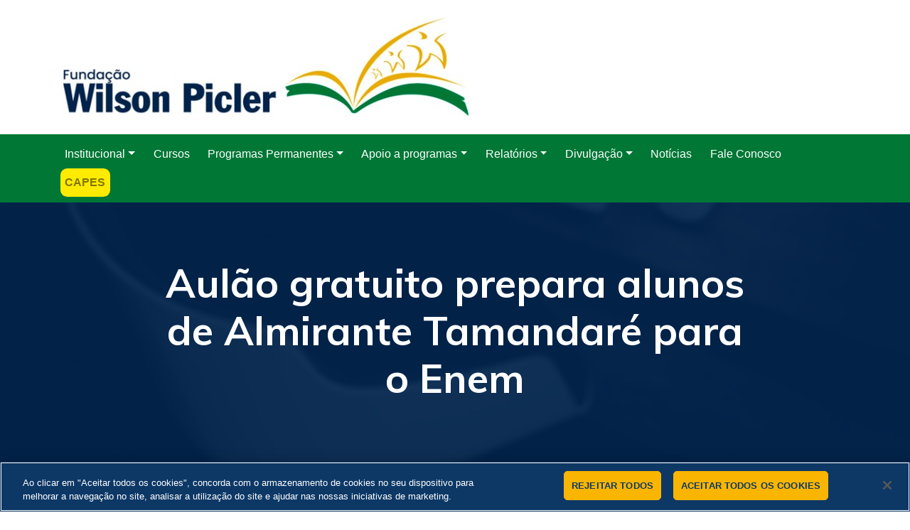

--- FILE ---
content_type: text/html; charset=UTF-8
request_url: https://www.fundacaowilsonpicler.org.br/aulao-gratuito-prepara-alunos-de-almirante-tamandare-para-o-enem/
body_size: 8947
content:
<!DOCTYPE html>
<html>
    <head>
        <title>Aulão gratuito prepara alunos de Almirante Tamandaré para o Enem &#8211; Fundação Wilson Picler</title>
<meta name='robots' content='max-image-preview:large' />
<link rel='dns-prefetch' href='//stackpath.bootstrapcdn.com' />
<link rel='dns-prefetch' href='//s.w.org' />
<link rel="alternate" type="application/rss+xml" title="Feed de comentários para Fundação Wilson Picler &raquo; Aulão gratuito prepara alunos de Almirante Tamandaré para o Enem" href="https://www.fundacaowilsonpicler.org.br/aulao-gratuito-prepara-alunos-de-almirante-tamandare-para-o-enem/feed/" />
<script type="text/javascript">
window._wpemojiSettings = {"baseUrl":"https:\/\/s.w.org\/images\/core\/emoji\/13.1.0\/72x72\/","ext":".png","svgUrl":"https:\/\/s.w.org\/images\/core\/emoji\/13.1.0\/svg\/","svgExt":".svg","source":{"concatemoji":"https:\/\/www.fundacaowilsonpicler.org.br\/wp-includes\/js\/wp-emoji-release.min.js?ver=5.9.1"}};
/*! This file is auto-generated */
!function(e,a,t){var n,r,o,i=a.createElement("canvas"),p=i.getContext&&i.getContext("2d");function s(e,t){var a=String.fromCharCode;p.clearRect(0,0,i.width,i.height),p.fillText(a.apply(this,e),0,0);e=i.toDataURL();return p.clearRect(0,0,i.width,i.height),p.fillText(a.apply(this,t),0,0),e===i.toDataURL()}function c(e){var t=a.createElement("script");t.src=e,t.defer=t.type="text/javascript",a.getElementsByTagName("head")[0].appendChild(t)}for(o=Array("flag","emoji"),t.supports={everything:!0,everythingExceptFlag:!0},r=0;r<o.length;r++)t.supports[o[r]]=function(e){if(!p||!p.fillText)return!1;switch(p.textBaseline="top",p.font="600 32px Arial",e){case"flag":return s([127987,65039,8205,9895,65039],[127987,65039,8203,9895,65039])?!1:!s([55356,56826,55356,56819],[55356,56826,8203,55356,56819])&&!s([55356,57332,56128,56423,56128,56418,56128,56421,56128,56430,56128,56423,56128,56447],[55356,57332,8203,56128,56423,8203,56128,56418,8203,56128,56421,8203,56128,56430,8203,56128,56423,8203,56128,56447]);case"emoji":return!s([10084,65039,8205,55357,56613],[10084,65039,8203,55357,56613])}return!1}(o[r]),t.supports.everything=t.supports.everything&&t.supports[o[r]],"flag"!==o[r]&&(t.supports.everythingExceptFlag=t.supports.everythingExceptFlag&&t.supports[o[r]]);t.supports.everythingExceptFlag=t.supports.everythingExceptFlag&&!t.supports.flag,t.DOMReady=!1,t.readyCallback=function(){t.DOMReady=!0},t.supports.everything||(n=function(){t.readyCallback()},a.addEventListener?(a.addEventListener("DOMContentLoaded",n,!1),e.addEventListener("load",n,!1)):(e.attachEvent("onload",n),a.attachEvent("onreadystatechange",function(){"complete"===a.readyState&&t.readyCallback()})),(n=t.source||{}).concatemoji?c(n.concatemoji):n.wpemoji&&n.twemoji&&(c(n.twemoji),c(n.wpemoji)))}(window,document,window._wpemojiSettings);
</script>
<style type="text/css">
img.wp-smiley,
img.emoji {
	display: inline !important;
	border: none !important;
	box-shadow: none !important;
	height: 1em !important;
	width: 1em !important;
	margin: 0 0.07em !important;
	vertical-align: -0.1em !important;
	background: none !important;
	padding: 0 !important;
}
</style>
	<link rel='stylesheet' id='wp-block-library-css'  href='https://www.fundacaowilsonpicler.org.br/wp-includes/css/dist/block-library/style.min.css?ver=5.9.1' type='text/css' media='all' />
<style id='global-styles-inline-css' type='text/css'>
body{--wp--preset--color--black: #000000;--wp--preset--color--cyan-bluish-gray: #abb8c3;--wp--preset--color--white: #ffffff;--wp--preset--color--pale-pink: #f78da7;--wp--preset--color--vivid-red: #cf2e2e;--wp--preset--color--luminous-vivid-orange: #ff6900;--wp--preset--color--luminous-vivid-amber: #fcb900;--wp--preset--color--light-green-cyan: #7bdcb5;--wp--preset--color--vivid-green-cyan: #00d084;--wp--preset--color--pale-cyan-blue: #8ed1fc;--wp--preset--color--vivid-cyan-blue: #0693e3;--wp--preset--color--vivid-purple: #9b51e0;--wp--preset--gradient--vivid-cyan-blue-to-vivid-purple: linear-gradient(135deg,rgba(6,147,227,1) 0%,rgb(155,81,224) 100%);--wp--preset--gradient--light-green-cyan-to-vivid-green-cyan: linear-gradient(135deg,rgb(122,220,180) 0%,rgb(0,208,130) 100%);--wp--preset--gradient--luminous-vivid-amber-to-luminous-vivid-orange: linear-gradient(135deg,rgba(252,185,0,1) 0%,rgba(255,105,0,1) 100%);--wp--preset--gradient--luminous-vivid-orange-to-vivid-red: linear-gradient(135deg,rgba(255,105,0,1) 0%,rgb(207,46,46) 100%);--wp--preset--gradient--very-light-gray-to-cyan-bluish-gray: linear-gradient(135deg,rgb(238,238,238) 0%,rgb(169,184,195) 100%);--wp--preset--gradient--cool-to-warm-spectrum: linear-gradient(135deg,rgb(74,234,220) 0%,rgb(151,120,209) 20%,rgb(207,42,186) 40%,rgb(238,44,130) 60%,rgb(251,105,98) 80%,rgb(254,248,76) 100%);--wp--preset--gradient--blush-light-purple: linear-gradient(135deg,rgb(255,206,236) 0%,rgb(152,150,240) 100%);--wp--preset--gradient--blush-bordeaux: linear-gradient(135deg,rgb(254,205,165) 0%,rgb(254,45,45) 50%,rgb(107,0,62) 100%);--wp--preset--gradient--luminous-dusk: linear-gradient(135deg,rgb(255,203,112) 0%,rgb(199,81,192) 50%,rgb(65,88,208) 100%);--wp--preset--gradient--pale-ocean: linear-gradient(135deg,rgb(255,245,203) 0%,rgb(182,227,212) 50%,rgb(51,167,181) 100%);--wp--preset--gradient--electric-grass: linear-gradient(135deg,rgb(202,248,128) 0%,rgb(113,206,126) 100%);--wp--preset--gradient--midnight: linear-gradient(135deg,rgb(2,3,129) 0%,rgb(40,116,252) 100%);--wp--preset--duotone--dark-grayscale: url('#wp-duotone-dark-grayscale');--wp--preset--duotone--grayscale: url('#wp-duotone-grayscale');--wp--preset--duotone--purple-yellow: url('#wp-duotone-purple-yellow');--wp--preset--duotone--blue-red: url('#wp-duotone-blue-red');--wp--preset--duotone--midnight: url('#wp-duotone-midnight');--wp--preset--duotone--magenta-yellow: url('#wp-duotone-magenta-yellow');--wp--preset--duotone--purple-green: url('#wp-duotone-purple-green');--wp--preset--duotone--blue-orange: url('#wp-duotone-blue-orange');--wp--preset--font-size--small: 13px;--wp--preset--font-size--medium: 20px;--wp--preset--font-size--large: 36px;--wp--preset--font-size--x-large: 42px;}.has-black-color{color: var(--wp--preset--color--black) !important;}.has-cyan-bluish-gray-color{color: var(--wp--preset--color--cyan-bluish-gray) !important;}.has-white-color{color: var(--wp--preset--color--white) !important;}.has-pale-pink-color{color: var(--wp--preset--color--pale-pink) !important;}.has-vivid-red-color{color: var(--wp--preset--color--vivid-red) !important;}.has-luminous-vivid-orange-color{color: var(--wp--preset--color--luminous-vivid-orange) !important;}.has-luminous-vivid-amber-color{color: var(--wp--preset--color--luminous-vivid-amber) !important;}.has-light-green-cyan-color{color: var(--wp--preset--color--light-green-cyan) !important;}.has-vivid-green-cyan-color{color: var(--wp--preset--color--vivid-green-cyan) !important;}.has-pale-cyan-blue-color{color: var(--wp--preset--color--pale-cyan-blue) !important;}.has-vivid-cyan-blue-color{color: var(--wp--preset--color--vivid-cyan-blue) !important;}.has-vivid-purple-color{color: var(--wp--preset--color--vivid-purple) !important;}.has-black-background-color{background-color: var(--wp--preset--color--black) !important;}.has-cyan-bluish-gray-background-color{background-color: var(--wp--preset--color--cyan-bluish-gray) !important;}.has-white-background-color{background-color: var(--wp--preset--color--white) !important;}.has-pale-pink-background-color{background-color: var(--wp--preset--color--pale-pink) !important;}.has-vivid-red-background-color{background-color: var(--wp--preset--color--vivid-red) !important;}.has-luminous-vivid-orange-background-color{background-color: var(--wp--preset--color--luminous-vivid-orange) !important;}.has-luminous-vivid-amber-background-color{background-color: var(--wp--preset--color--luminous-vivid-amber) !important;}.has-light-green-cyan-background-color{background-color: var(--wp--preset--color--light-green-cyan) !important;}.has-vivid-green-cyan-background-color{background-color: var(--wp--preset--color--vivid-green-cyan) !important;}.has-pale-cyan-blue-background-color{background-color: var(--wp--preset--color--pale-cyan-blue) !important;}.has-vivid-cyan-blue-background-color{background-color: var(--wp--preset--color--vivid-cyan-blue) !important;}.has-vivid-purple-background-color{background-color: var(--wp--preset--color--vivid-purple) !important;}.has-black-border-color{border-color: var(--wp--preset--color--black) !important;}.has-cyan-bluish-gray-border-color{border-color: var(--wp--preset--color--cyan-bluish-gray) !important;}.has-white-border-color{border-color: var(--wp--preset--color--white) !important;}.has-pale-pink-border-color{border-color: var(--wp--preset--color--pale-pink) !important;}.has-vivid-red-border-color{border-color: var(--wp--preset--color--vivid-red) !important;}.has-luminous-vivid-orange-border-color{border-color: var(--wp--preset--color--luminous-vivid-orange) !important;}.has-luminous-vivid-amber-border-color{border-color: var(--wp--preset--color--luminous-vivid-amber) !important;}.has-light-green-cyan-border-color{border-color: var(--wp--preset--color--light-green-cyan) !important;}.has-vivid-green-cyan-border-color{border-color: var(--wp--preset--color--vivid-green-cyan) !important;}.has-pale-cyan-blue-border-color{border-color: var(--wp--preset--color--pale-cyan-blue) !important;}.has-vivid-cyan-blue-border-color{border-color: var(--wp--preset--color--vivid-cyan-blue) !important;}.has-vivid-purple-border-color{border-color: var(--wp--preset--color--vivid-purple) !important;}.has-vivid-cyan-blue-to-vivid-purple-gradient-background{background: var(--wp--preset--gradient--vivid-cyan-blue-to-vivid-purple) !important;}.has-light-green-cyan-to-vivid-green-cyan-gradient-background{background: var(--wp--preset--gradient--light-green-cyan-to-vivid-green-cyan) !important;}.has-luminous-vivid-amber-to-luminous-vivid-orange-gradient-background{background: var(--wp--preset--gradient--luminous-vivid-amber-to-luminous-vivid-orange) !important;}.has-luminous-vivid-orange-to-vivid-red-gradient-background{background: var(--wp--preset--gradient--luminous-vivid-orange-to-vivid-red) !important;}.has-very-light-gray-to-cyan-bluish-gray-gradient-background{background: var(--wp--preset--gradient--very-light-gray-to-cyan-bluish-gray) !important;}.has-cool-to-warm-spectrum-gradient-background{background: var(--wp--preset--gradient--cool-to-warm-spectrum) !important;}.has-blush-light-purple-gradient-background{background: var(--wp--preset--gradient--blush-light-purple) !important;}.has-blush-bordeaux-gradient-background{background: var(--wp--preset--gradient--blush-bordeaux) !important;}.has-luminous-dusk-gradient-background{background: var(--wp--preset--gradient--luminous-dusk) !important;}.has-pale-ocean-gradient-background{background: var(--wp--preset--gradient--pale-ocean) !important;}.has-electric-grass-gradient-background{background: var(--wp--preset--gradient--electric-grass) !important;}.has-midnight-gradient-background{background: var(--wp--preset--gradient--midnight) !important;}.has-small-font-size{font-size: var(--wp--preset--font-size--small) !important;}.has-medium-font-size{font-size: var(--wp--preset--font-size--medium) !important;}.has-large-font-size{font-size: var(--wp--preset--font-size--large) !important;}.has-x-large-font-size{font-size: var(--wp--preset--font-size--x-large) !important;}
</style>
<link rel='stylesheet' id='fundacao_main_styles-css'  href='https://www.fundacaowilsonpicler.org.br/wp-content/themes/fundacaowp-theme/css/style.css?ver=5.9.1' type='text/css' media='all' />
<link rel='stylesheet' id='fundacao_popup_styles-css'  href='https://www.fundacaowilsonpicler.org.br/wp-content/themes/fundacaowp-theme/css/magnific-popup.css?ver=5.9.1' type='text/css' media='all' />
<link rel='stylesheet' id='fundacao_min_styles-css'  href='https://www.fundacaowilsonpicler.org.br/wp-content/themes/fundacaowp-theme/plugins/bootstrap/css/bootstrap.min.css?ver=5.9.1' type='text/css' media='all' />
<link rel='stylesheet' id='fundacao_animate_styles-css'  href='https://www.fundacaowilsonpicler.org.br/wp-content/themes/fundacaowp-theme/plugins/animate-css/animate.css?ver=5.9.1' type='text/css' media='all' />
<link rel='stylesheet' id='fundacao_font_styles-css'  href='https://www.fundacaowilsonpicler.org.br/wp-content/themes/fundacaowp-theme/plugins/fontawesome/css/all.css?ver=5.9.1' type='text/css' media='all' />
<link rel='stylesheet' id='font-awesome-css'  href='//stackpath.bootstrapcdn.com/font-awesome/4.7.0/css/font-awesome.min.css?ver=5.9.1' type='text/css' media='all' />
<link rel='stylesheet' id='fundacao_icon_styles-css'  href='https://www.fundacaowilsonpicler.org.br/wp-content/themes/fundacaowp-theme/plugins/fonts/Pe-icon-7-stroke.css?ver=5.9.1' type='text/css' media='all' />
<link rel='stylesheet' id='fundacao_iconwp_styles-css'  href='https://www.fundacaowilsonpicler.org.br/wp-content/themes/fundacaowp-theme/plugins/themify/css/themify-icons.css?ver=5.9.1' type='text/css' media='all' />
<link rel='stylesheet' id='fundacao_slide_styles-css'  href='https://www.fundacaowilsonpicler.org.br/wp-content/themes/fundacaowp-theme/plugins/slick-carousel/slick/slick.css?ver=5.9.1' type='text/css' media='all' />
<link rel='stylesheet' id='fundacao_slidetheme_styles-css'  href='https://www.fundacaowilsonpicler.org.br/wp-content/themes/fundacaowp-theme/plugins/slick-carousel/slick/slick-theme.css?ver=5.9.1' type='text/css' media='all' />
<link rel='stylesheet' id='fundacao_images_styles-css'  href='https://www.fundacaowilsonpicler.org.br/wp-content/themes/fundacaowp-theme/plugins/slick-carousel/slick/slick-theme.css?ver=5.9.1' type='text/css' media='all' />
<script type='text/javascript' src='https://www.fundacaowilsonpicler.org.br/wp-content/themes/fundacaowp-theme/plugins/jquery/jquery.min.js?ver=5.9.1' id='fundacao_script-js'></script>
<script type='text/javascript' src='https://www.fundacaowilsonpicler.org.br/wp-content/themes/fundacaowp-theme/plugins/bootstrap/js/bootstrap.min.js?ver=5.9.1' id='fundacao_script_min-js'></script>
<script type='text/javascript' src='https://www.fundacaowilsonpicler.org.br/wp-content/themes/fundacaowp-theme/js/theme.js?ver=5.9.1' id='fundacao_script_theme-js'></script>
<script type='text/javascript' src='https://www.fundacaowilsonpicler.org.br/wp-content/themes/fundacaowp-theme/js/owl.carousel.min.js?ver=5.9.1' id='fundacao_script_theme3-js'></script>
<script type='text/javascript' src='https://www.fundacaowilsonpicler.org.br/wp-content/themes/fundacaowp-theme/js/jquery.magnific-popup.min.js?ver=5.9.1' id='fundacao_script_theme4-js'></script>
<script type='text/javascript' src='https://www.fundacaowilsonpicler.org.br/wp-includes/js/jquery/jquery.min.js?ver=3.6.0' id='jquery-core-js'></script>
<script type='text/javascript' src='https://www.fundacaowilsonpicler.org.br/wp-includes/js/jquery/jquery-migrate.min.js?ver=3.3.2' id='jquery-migrate-js'></script>
<script type='text/javascript' id='utils-js-extra'>
/* <![CDATA[ */
var userSettings = {"url":"\/","uid":"0","time":"1768922521","secure":"1"};
/* ]]> */
</script>
<script type="module" src="https://www.fundacaowilsonpicler.org.br/wp-includes/js/utils.min.js?ver=5.9.1"></script><script type="module" src="https://www.fundacaowilsonpicler.org.br/wp-content/themes/fundacaowp-theme/js/form-functions.js?ver=5.9.1"></script><link rel="https://api.w.org/" href="https://www.fundacaowilsonpicler.org.br/wp-json/" /><link rel="alternate" type="application/json" href="https://www.fundacaowilsonpicler.org.br/wp-json/wp/v2/posts/571" /><link rel="EditURI" type="application/rsd+xml" title="RSD" href="https://www.fundacaowilsonpicler.org.br/xmlrpc.php?rsd" />
<link rel="wlwmanifest" type="application/wlwmanifest+xml" href="https://www.fundacaowilsonpicler.org.br/wp-includes/wlwmanifest.xml" /> 
<meta name="generator" content="WordPress 5.9.1" />
<link rel="canonical" href="https://www.fundacaowilsonpicler.org.br/aulao-gratuito-prepara-alunos-de-almirante-tamandare-para-o-enem/" />
<link rel='shortlink' href='https://www.fundacaowilsonpicler.org.br/?p=571' />
<link rel="alternate" type="application/json+oembed" href="https://www.fundacaowilsonpicler.org.br/wp-json/oembed/1.0/embed?url=https%3A%2F%2Fwww.fundacaowilsonpicler.org.br%2Faulao-gratuito-prepara-alunos-de-almirante-tamandare-para-o-enem%2F" />
<link rel="alternate" type="text/xml+oembed" href="https://www.fundacaowilsonpicler.org.br/wp-json/oembed/1.0/embed?url=https%3A%2F%2Fwww.fundacaowilsonpicler.org.br%2Faulao-gratuito-prepara-alunos-de-almirante-tamandare-para-o-enem%2F&#038;format=xml" />
<link rel="icon" href="https://www.fundacaowilsonpicler.org.br/wp-content/uploads/2022/03/cropped-favicon-32x32.png" sizes="32x32" />
<link rel="icon" href="https://www.fundacaowilsonpicler.org.br/wp-content/uploads/2022/03/cropped-favicon-192x192.png" sizes="192x192" />
<link rel="apple-touch-icon" href="https://www.fundacaowilsonpicler.org.br/wp-content/uploads/2022/03/cropped-favicon-180x180.png" />
<meta name="msapplication-TileImage" content="https://www.fundacaowilsonpicler.org.br/wp-content/uploads/2022/03/cropped-favicon-270x270.png" />
        <meta name="viewport" content="width=device-width, initial-scale=1, shrink-to-fit=no">
        <!-- Início do aviso de consentimento de cookies OneTrust para www.fundacaowilsonpicler.org.br -->
            <script src="https://cdn.cookielaw.org/scripttemplates/otSDKStub.js"  type="text/javascript" charset="UTF-8" data-domain-script="01999759-e2b4-76b7-b280-da395c0c07ce" ></script>
            <script type="text/javascript">
            function OptanonWrapper() { }
            </script>
        <!-- Fim do aviso de consentimento de cookies OneTrust para www.fundacaowilsonpicler.org.br -->
    </head>
    <body>

   
    <div class="logo-bar d-none d-md-block d-lg-block logo-fwp-space">
        <div class="container">
            <div class="row">
                <div class="col-lg-4">
                    <div class="logo d-none d-lg-block">
                        <!-- Logo Uninter -->
                        <a class="navbar-brand js-scroll-trigger" href="https://www.fundacaowilsonpicler.org.br">
                            <img src="https://www.fundacaowilsonpicler.org.br/wp-content/themes/fundacaowp-theme/images/logo-w-picler.jpg" alt="" >
                        </a>
                    </div>
                </div>
            </div>
        </div>
    </div>

    
    <nav class="navbar navbar-expand-md navbar-light bg-fwp" role="navigation">
        <div class="container">
            
            <!-- Logo Uninter Mobile -->
            <a class="navbar-brand logo-mobile-fwp" href="https://www.fundacaowilsonpicler.org.br">
            <img src="https://www.fundacaowilsonpicler.org.br/wp-content/themes/fundacaowp-theme/images/bg/logo-wpicler-v.jpg" alt="Fundação Wilson Picler" class="img-fluid">
               <!-- Fundação Wilson Picler-->
            </a>

            <!-- Brand and toggle get grouped for better mobile display -->
            <button class="navbar-toggler" type="button" data-toggle="collapse" data-target="#bs-example-navbar-collapse-1" aria-controls="bs-example-navbar-collapse-1" aria-expanded="false" aria-label="Toggle navigation">
                <span class="navbar-toggler-icon"></span>
            </button>

            
            <div id="bs-example-navbar-collapse-1" class="collapse navbar-collapse"><ul id="menu-top-menu" class="nav navbar-nav" itemscope itemtype="http://www.schema.org/SiteNavigationElement"><li  id="menu-item-70" class="menu-item menu-item-type-custom menu-item-object-custom menu-item-has-children dropdown menu-item-70 nav-item"><a href="#" data-toggle="dropdown" aria-expanded="false" class="dropdown-toggle nav-link" id="menu-item-dropdown-70"><span itemprop="name">Institucional</span></a>
<ul class="dropdown-menu" aria-labelledby="menu-item-dropdown-70">
	<li  id="menu-item-90" class="menu-item menu-item-type-post_type menu-item-object-page menu-item-90 nav-item"><a itemprop="url" href="https://www.fundacaowilsonpicler.org.br/quem-somos/" class="dropdown-item"><span itemprop="name">Quem Somos</span></a></li>
	<li  id="menu-item-87" class="menu-item menu-item-type-post_type menu-item-object-page menu-item-87 nav-item"><a itemprop="url" href="https://www.fundacaowilsonpicler.org.br/prof-wilson-picler/" class="dropdown-item"><span itemprop="name">Prof. Wilson Picler</span></a></li>
	<li  id="menu-item-79" class="menu-item menu-item-type-post_type menu-item-object-page menu-item-79 nav-item"><a itemprop="url" href="https://www.fundacaowilsonpicler.org.br/direcao-executiva/" class="dropdown-item"><span itemprop="name">Direção Executiva</span></a></li>
	<li  id="menu-item-293" class="menu-item menu-item-type-post_type menu-item-object-page menu-item-293 nav-item"><a itemprop="url" href="https://www.fundacaowilsonpicler.org.br/conselho-fiscal/" class="dropdown-item"><span itemprop="name">Conselho Fiscal</span></a></li>
	<li  id="menu-item-294" class="menu-item menu-item-type-post_type menu-item-object-page menu-item-294 nav-item"><a itemprop="url" href="https://www.fundacaowilsonpicler.org.br/conselho-curador/" class="dropdown-item"><span itemprop="name">Conselho Curador</span></a></li>
	<li  id="menu-item-77" class="menu-item menu-item-type-post_type menu-item-object-page menu-item-77 nav-item"><a itemprop="url" href="https://www.fundacaowilsonpicler.org.br/conselhos/" class="dropdown-item"><span itemprop="name">Conselhos</span></a></li>
</ul>
</li>
<li  id="menu-item-1152" class="menu-item menu-item-type-custom menu-item-object-custom menu-item-1152 nav-item"><a itemprop="url" href="https://www.fundacaowilsonpicler.org.br/cursos" class="nav-link"><span itemprop="name"><span id="contato">Cursos</span></span></a></li>
<li  id="menu-item-94" class="menu-item menu-item-type-custom menu-item-object-custom menu-item-has-children dropdown menu-item-94 nav-item"><a href="#" data-toggle="dropdown" aria-expanded="false" class="dropdown-toggle nav-link" id="menu-item-dropdown-94"><span itemprop="name">Programas Permanentes</span></a>
<ul class="dropdown-menu" aria-labelledby="menu-item-dropdown-94">
	<li  id="menu-item-295" class="menu-item menu-item-type-post_type menu-item-object-page menu-item-295 nav-item"><a itemprop="url" href="https://www.fundacaowilsonpicler.org.br/estruturas-programas/" class="dropdown-item"><span itemprop="name">Estruturas dos Programas</span></a></li>
	<li  id="menu-item-92" class="menu-item menu-item-type-post_type menu-item-object-page menu-item-92 nav-item"><a itemprop="url" href="https://www.fundacaowilsonpicler.org.br/seguranca-planetaria/" class="dropdown-item"><span itemprop="name">Segurança Planetária</span></a></li>
	<li  id="menu-item-85" class="menu-item menu-item-type-post_type menu-item-object-page menu-item-85 nav-item"><a itemprop="url" href="https://www.fundacaowilsonpicler.org.br/observatorio-solar-indigena/" class="dropdown-item"><span itemprop="name">Observatório Solar Indígena</span></a></li>
	<li  id="menu-item-84" class="menu-item menu-item-type-post_type menu-item-object-page menu-item-84 nav-item"><a itemprop="url" href="https://www.fundacaowilsonpicler.org.br/observatorio-socio-ambiental-rafaela-rocha/" class="dropdown-item"><span itemprop="name">Observatório Socio Ambiental “Rafaela Rocha”</span></a></li>
	<li  id="menu-item-274" class="menu-item menu-item-type-post_type menu-item-object-page menu-item-274 nav-item"><a itemprop="url" href="https://www.fundacaowilsonpicler.org.br/tv-profissao/" class="dropdown-item"><span itemprop="name">Tv Profissão</span></a></li>
	<li  id="menu-item-275" class="menu-item menu-item-type-post_type menu-item-object-page menu-item-275 nav-item"><a itemprop="url" href="https://www.fundacaowilsonpicler.org.br/projeto-biorrefinaria/" class="dropdown-item"><span itemprop="name">Projeto Biorrefinaria</span></a></li>
	<li  id="menu-item-93" class="menu-item menu-item-type-post_type menu-item-object-page menu-item-93 nav-item"><a itemprop="url" href="https://www.fundacaowilsonpicler.org.br/sopa-nutritiva/" class="dropdown-item"><span itemprop="name">Sopa Nutritiva</span></a></li>
	<li  id="menu-item-83" class="menu-item menu-item-type-post_type menu-item-object-page menu-item-83 nav-item"><a itemprop="url" href="https://www.fundacaowilsonpicler.org.br/hortas-da-fundacao/" class="dropdown-item"><span itemprop="name">Hortas da Fundação</span></a></li>
	<li  id="menu-item-876" class="menu-item menu-item-type-post_type menu-item-object-page menu-item-876 nav-item"><a itemprop="url" href="https://www.fundacaowilsonpicler.org.br/pre-enem/" class="dropdown-item"><span itemprop="name">Pré-Enem Uninter</span></a></li>
	<li  id="menu-item-95" class="menu-item menu-item-type-custom menu-item-object-custom menu-item-95 nav-item"><a itemprop="url" href="https://www.uninter.com/galeriavirtual/" class="dropdown-item"><span itemprop="name">Galeria Virtual</span></a></li>
</ul>
</li>
<li  id="menu-item-96" class="menu-item menu-item-type-custom menu-item-object-custom menu-item-has-children dropdown menu-item-96 nav-item"><a href="#" data-toggle="dropdown" aria-expanded="false" class="dropdown-toggle nav-link" id="menu-item-dropdown-96"><span itemprop="name">Apoio a programas</span></a>
<ul class="dropdown-menu" aria-labelledby="menu-item-dropdown-96">
	<li  id="menu-item-363" class="menu-item menu-item-type-post_type_archive menu-item-object-programa menu-item-363 nav-item"><a itemprop="url" href="https://www.fundacaowilsonpicler.org.br/programas-em-andamento/" class="dropdown-item"><span itemprop="name">Programas em Andamento</span></a></li>
	<li  id="menu-item-88" class="menu-item menu-item-type-post_type menu-item-object-page menu-item-88 nav-item"><a itemprop="url" href="https://www.fundacaowilsonpicler.org.br/programas-concluidos/" class="dropdown-item"><span itemprop="name">Programas Concluídos</span></a></li>
	<li  id="menu-item-74" class="menu-item menu-item-type-post_type menu-item-object-page menu-item-74 nav-item"><a itemprop="url" href="https://www.fundacaowilsonpicler.org.br/cineclube/" class="dropdown-item"><span itemprop="name">CineClube</span></a></li>
	<li  id="menu-item-76" class="menu-item menu-item-type-post_type menu-item-object-page menu-item-76 nav-item"><a itemprop="url" href="https://www.fundacaowilsonpicler.org.br/clube-da-leitura-e-agora-jose/" class="dropdown-item"><span itemprop="name">Clube da Leitura: E agora José?</span></a></li>
</ul>
</li>
<li  id="menu-item-98" class="menu-item menu-item-type-custom menu-item-object-custom menu-item-has-children dropdown menu-item-98 nav-item"><a href="#" data-toggle="dropdown" aria-expanded="false" class="dropdown-toggle nav-link" id="menu-item-dropdown-98"><span itemprop="name">Relatórios</span></a>
<ul class="dropdown-menu" aria-labelledby="menu-item-dropdown-98">
	<li  id="menu-item-325" class="menu-item menu-item-type-post_type_archive menu-item-object-relatorios menu-item-325 nav-item"><a itemprop="url" href="https://www.fundacaowilsonpicler.org.br/relatorios/" class="dropdown-item"><span itemprop="name">Relatórios de Atividades</span></a></li>
	<li  id="menu-item-86" class="menu-item menu-item-type-post_type menu-item-object-page menu-item-86 nav-item"><a itemprop="url" href="https://www.fundacaowilsonpicler.org.br/plano-de-acao-2022/" class="dropdown-item"><span itemprop="name">Plano de Ação 2022</span></a></li>
	<li  id="menu-item-71" class="menu-item menu-item-type-post_type menu-item-object-page menu-item-71 nav-item"><a itemprop="url" href="https://www.fundacaowilsonpicler.org.br/adocao-curso-online-para-pretendentes-a-adocao/" class="dropdown-item"><span itemprop="name">Adoção – Curso Online Para Pretendentes a Adoção</span></a></li>
	<li  id="menu-item-75" class="menu-item menu-item-type-post_type menu-item-object-page menu-item-75 nav-item"><a itemprop="url" href="https://www.fundacaowilsonpicler.org.br/cinelogando/" class="dropdown-item"><span itemprop="name">Cinelogando</span></a></li>
</ul>
</li>
<li  id="menu-item-99" class="menu-item menu-item-type-custom menu-item-object-custom menu-item-has-children dropdown menu-item-99 nav-item"><a href="#" data-toggle="dropdown" aria-expanded="false" class="dropdown-toggle nav-link" id="menu-item-dropdown-99"><span itemprop="name">Divulgação</span></a>
<ul class="dropdown-menu" aria-labelledby="menu-item-dropdown-99">
	<li  id="menu-item-82" class="menu-item menu-item-type-post_type menu-item-object-page menu-item-82 nav-item"><a itemprop="url" href="https://www.fundacaowilsonpicler.org.br/fundacao-na-midia/" class="dropdown-item"><span itemprop="name">Fundação na Mídia</span></a></li>
	<li  id="menu-item-73" class="menu-item menu-item-type-post_type menu-item-object-page menu-item-73 nav-item"><a itemprop="url" href="https://www.fundacaowilsonpicler.org.br/canais-de-televisao/" class="dropdown-item"><span itemprop="name">Canais de Televisão</span></a></li>
	<li  id="menu-item-72" class="menu-item menu-item-type-post_type menu-item-object-page menu-item-72 nav-item"><a itemprop="url" href="https://www.fundacaowilsonpicler.org.br/cafe-com-sociologia/" class="dropdown-item"><span itemprop="name">Café com Sociologia</span></a></li>
</ul>
</li>
<li  id="menu-item-411" class="menu-item menu-item-type-post_type menu-item-object-page menu-item-411 nav-item"><a itemprop="url" href="https://www.fundacaowilsonpicler.org.br/noticias/" class="nav-link"><span itemprop="name"><span id="contato">Notícias</span</span></a></li>
<li  id="menu-item-78" class="menu-item menu-item-type-post_type menu-item-object-page menu-item-78 nav-item"><a itemprop="url" href="https://www.fundacaowilsonpicler.org.br/fale-conosco/" class="nav-link"><span itemprop="name"><span id="contato">Fale Conosco</span></span></a></li>
<li  id="menu-item-100" class="menu-item menu-item-type-custom menu-item-object-custom menu-item-100 nav-item"><a target="_blank" rel="noopener noreferrer" itemprop="url" href="http://www.periodicos.capes.gov.br/index.php/acesso-cafe.html" class="nav-link"><span itemprop="name">CAPES</span></a></li>
</ul></div>        </div>
    </nav>
	<section class="page-banner-area page-about">
        <div class="overlay"></div>
        <!-- Content -->
        <div class="container">
            <div class="row justify-content-center">
                <div class="col-lg-9 col-md-12 col-12 text-center">
                    <div class="page-banner-content">
                        <h1 class="display-4 font-weight-bold">Aulão gratuito prepara alunos de Almirante Tamandaré para o Enem</h1>
						
                       
                    </div>
                </div>
            </div> <!-- / .row -->
        </div> <!-- / .container -->
    </section>



    <div class="container container--narrow page-section">
	<div class="metabox metabox--position-up metabox--with-home-link mt-5 mb-5">
            <small><a class="metabox__blog-home-link" href="https://www.fundacaowilsonpicler.org.br/">
            Início </a><span style="color: #8d8d8d"> | Aulão gratuito prepara alunos de Almirante Tamandaré para o Enem</span> 

            </small>
        </div>
      <div class="row">
		<div class="col-md-12 trend-bottom-img ">
									<img width="2048" height="1382" src="https://www.fundacaowilsonpicler.org.br/wp-content/uploads/2022/10/noticias_img_7972.jpg" class="img-fluid wp-post-image" alt="" style="border-radius: 5px; transform: scale(1); transition: all 0.5s ease-out 0s; object-position: center; object-fit: cover;" srcset="https://www.fundacaowilsonpicler.org.br/wp-content/uploads/2022/10/noticias_img_7972.jpg 2048w, https://www.fundacaowilsonpicler.org.br/wp-content/uploads/2022/10/noticias_img_7972-300x202.jpg 300w, https://www.fundacaowilsonpicler.org.br/wp-content/uploads/2022/10/noticias_img_7972-1024x691.jpg 1024w, https://www.fundacaowilsonpicler.org.br/wp-content/uploads/2022/10/noticias_img_7972-768x518.jpg 768w, https://www.fundacaowilsonpicler.org.br/wp-content/uploads/2022/10/noticias_img_7972-1536x1037.jpg 1536w" sizes="(max-width: 2048px) 100vw, 2048px" />					
		</div>
		<div class="col-md-12 text-left" style=" font-size: small;"><p>24/10/2022</p></div> 
		
		<div class="col-md-12 special-link">
		
			<p><strong>Natália Schultz Jucoski &#8211; Estagiária de Jornalismo </strong></p>
<p>A menos de dois meses para o Exame Nacional do Ensino Médio (Enem), a <strong>Escola de Formação Técnica e Profissional da Uninter </strong>(Unintertech), com apoio da <strong>Fundação Wilson Picler</strong>, realizou um aulão preparatório para alunos do terceiro e quarto anos técnicos do ensino médio do Centro Estadual de Educação Profissional Theodoro de Bona, em Almirante Tamandaré (PR).</p>
<p>O evento, que aconteceu no dia 23 de setembro de 2022, faz parte do <strong>Projeto Eureka</strong>. Por cerca de quatro horas, sete professores retomaram conteúdos de todas as matérias: ciências humanas, da natureza, matemática, linguagens e redação, além de darem dicas importantes para a prova.</p>
<p>Segundo o diretor da escola, Carlos Fortunato de Palma, essa foi a primeira vez que uma iniciativa assim foi feita para os alunos do CEEP. “Como aulão do Eureka, desse tipo, foi a primeira vez, é muito importante”. Os professores trouxeram questões e redações de edições passadas como base para exemplificar o que virá pela frente. Os alunos também tiveram a chance de tirar suas dúvidas.</p>
<p>Comandado pelo professor Marlus Humberto Geronasso, também diretor da  <strong><a href="https://www.uninter.com/noticias/tag/unintertech?utm_source=uninter-noticias&amp;utm_medium=referral">Unintertech</a></strong>, o Eureka é um projeto social que existe há quase duas décadas e sempre foi veiculado na televisão e no rádio. Desde o começo de 2022, a iniciativa tomou espaço nas escolas públicas de Curitiba e Região Metropolitana. Ações como essa são significativas para alunos que não têm a oportunidade de uma preparação eficaz e é capaz de abrir portas, já que o Enem possibilita a entrada destes estudantes em instituições de ensino superior, tanto públicas quanto particulares, e por meio de programas sociais como ProUni e Fies.</p>
<p>A <strong><a href="https://www.uninter.com/?utm_source=uninter-noticias&amp;utm_medium=referral">Uninter</a> </strong>possui um programa online e gratuito de preparação para a prova. São diversos módulos separados por matéria. As aulas são gravadas e disponibilizadas para que o aluno tenha acesso aos conteúdos a qualquer momento. Em 31 de outubro de 2022, a última aula presencial será ministrada no Teatro Guaíra. Ainda dá tempo de se inscrever no projeto, clicando neste <a href="https://www.uninter.com/enem/#inscreva-se?utm_source=uninter-noticias&amp;utm_medium=referral"><strong>link</strong></a>.</p>
<p>&nbsp;</p>
<p>Edição: <strong>Arthur Salles &#8211; Assistente de Comunicação Acadêmica</strong><br />
Créditos do Fotógrafo: <strong>Natália Schultz Jucoski &#8211; Estagiária de Jornalismo</strong></p>
		</div>
		
					<div class="col-md-1">&emsp;</div>
		

		
	
		
		</div>	
		

	  </div>
		<div style="text-align:center;">
			
		</div>
    </div>

	            <div class="container">
                <div class="gallery">
                    <div class="row">
                      
                    
                          
                          <div class="col-md-2 mb-4">
                            <div class="process-block">

                              <a href="https://www.fundacaowilsonpicler.org.br/wp-content/uploads/2022/10/noticias_img_8005-1024x683.jpg" title=" " >

                                  <img class="img-fluid" src="https://www.fundacaowilsonpicler.org.br/wp-content/uploads/2022/10/noticias_img_8005-1024x683.jpg ">
                              </a>
                            </div>
                          </div>

                          
                          <div class="col-md-2 mb-4">
                            <div class="process-block">

                              <a href="https://www.fundacaowilsonpicler.org.br/wp-content/uploads/2022/10/noticias_img_7982-1024x683.jpg" title=" " >

                                  <img class="img-fluid" src="https://www.fundacaowilsonpicler.org.br/wp-content/uploads/2022/10/noticias_img_7982-1024x683.jpg ">
                              </a>
                            </div>
                          </div>

                          
                          <div class="col-md-2 mb-4">
                            <div class="process-block">

                              <a href="https://www.fundacaowilsonpicler.org.br/wp-content/uploads/2022/10/noticias_img_7972-1024x691.jpg" title=" " >

                                  <img class="img-fluid" src="https://www.fundacaowilsonpicler.org.br/wp-content/uploads/2022/10/noticias_img_7972-1024x691.jpg ">
                              </a>
                            </div>
                          </div>

                          
                          <div class="col-md-2 mb-4">
                            <div class="process-block">

                              <a href="https://www.fundacaowilsonpicler.org.br/wp-content/uploads/2022/10/noticias_img_7967-1024x691.jpg" title=" " >

                                  <img class="img-fluid" src="https://www.fundacaowilsonpicler.org.br/wp-content/uploads/2022/10/noticias_img_7967-1024x691.jpg ">
                              </a>
                            </div>
                          </div>

                                                  
                        
                    </div>
                </div>
            </div>
        		<div class="container">
			<div class="row">
				<div class="col-md-12 mt-5 mb-5">
		
        
		
	<nav class="navigation post-navigation" aria-label="Outras Dicas">
		<h2 class="screen-reader-text">Outras Dicas</h2>
		<div class="nav-links"><div class="nav-previous"><a href="https://www.fundacaowilsonpicler.org.br/ultima-semana-para-as-inscricoes-no-ii-premio-top-inovacao/" rel="prev"><span class="previous-post"> <i class="ti-arrow-left" style="color: #222; font-style: normal; font-size: 2.5em;"></i></span> <span class="col-md-6 post-title" >Anterior</span></a></div><div class="nav-next"><a href="https://www.fundacaowilsonpicler.org.br/aulao-gratuito-capacita-jovens-da-rede-publica-para-o-enem/" rel="next"><div class="next-post"><span class="col-md-6 post-title">Próximo </span> <i class="ti-arrow-right" style="color: #222; font-style: normal; font-size: 2.5em;"></i></div> </a></div></div>
	</nav>	

				</div>
			</div>
		</div>
    
  <footer class="section" id="footer">
        <div class="overlay footer-overlay text-white"></div>
        <!--Content -->
        <div class="container">
            <div class="row justify-content-start">
                <div class="col-lg-4 col-sm-12">
                    <div class="footer-widget">
                        <!-- Brand -->
                        <a href="#" class="footer-brand text-white">
                            <img src="https://www.fundacaowilsonpicler.org.br/wp-content/themes/fundacaowp-theme/images/bg/logo-wpicler-v.jpg" alt="Fundação Wilson Picler" class="img-fluid">
                        </a>
                        <p>A Fundação Wilson Picler de Amparo à Educação, Ciência e Tecnologia é uma entidade civil com personalidade jurídica de direito privado, sem fins lucrativos e de caráter social, técnico-científico e educativo, de âmbito nacional e internacional e constituída no município de Curitiba-PR.</p>
                    </div>
                </div>

                <div class="col-lg-3 ml-lg-auto col-sm-12">
                    <div class="footer-widget">
                        <h5>Links</h5>
                        <!-- Links -->
                        <ul class="footer-links text-white">
                            <!--<li>
                                <a href="https://www.fundacaowilsonpicler.org.br/politica-de-privacidade">
                                    Temos de Condições
                                </a>
                            </li>-->
                            <li>
                                <a href="https://www.fundacaowilsonpicler.org.br/politica-de-privacidade">
                                    Política de Privacidade
                                </a>
                            </li>
                            <!--
                            <li>
                                <a href="https://www.fundacaowilsonpicler.org.br/politica-de-privacidade">
                                    Perguntas Frequentes
                                </a>
                            </li>
                            -->
                        </ul>
                    </div>
                </div>


                <div class="col-lg-2 col-sm-6 ">
                    <div class="footer-widget">
                        <h5>Fundação</h5>
                        <!-- Links -->
                        <ul class="footer-links ">
                            <li>
                                <a href="https://www.fundacaowilsonpicler.org.br/quem-somos">
                                   Quem Somos
                                </a>
                            </li>
                            <li>
                                <a href="https://www.fundacaowilsonpicler.org.br/videos">
                                   Videos
                                </a>
                            </li>
                            <!--
                            <li>
                                <a href="https://www.fundacaowilsonpicler.org.br/eventos">
                                   Eventos
                                </a>
                            </li>
                            <li>
                                <a href="https://www.fundacaowilsonpicler.org.br/editais">
                                    Editais
                                </a>
                            </li>-->

                            <!--<li>
                                <a href="https://www.fundacaowilsonpicler.org.br/https://www.gov.br/capes/pt-br">
                                   Capes
                                </a>
                            </li>-->

                            <li>
                                <a href="https://www.fundacaowilsonpicler.org.br/fale-conosco">
                                   Fale conosco
                                </a>
                            </li>
                        </ul>
                    </div>
                </div>

               <div class="col-lg-2 col-sm-6">
                    <div class="footer-widget">
                        <h5>Nossas Redes</h5>
                        
                        <ul class="list-unstyled footer-links">
                           <!-- <li><a href="#"><i class="fab fa-facebook-f"></i>Facebook</a></li>
                            <li>
                            <a href="#"><i class="fab fa-twitter"></i>Twitter
                            </a></li>-->
                            
                            
                            <li><a target="_blank" href="https://www.youtube.com/c/uninter"><i class="fab fa-youtube"></i>YouTube
                            </a></li>
                        </ul>
                    </div>
                </div>
            </div> <!-- / .row -->


            <div class="row text-right pt-5">
                <div class="col-lg-12">
                    <!-- Copyright -->
                    <p class="footer-copy ">
                        &copy; <span class="current-year">Fundação Wilson Picler</span> Todos Direitos Reservados.
                    </p>
                </div>
            </div> <!-- / .row -->
        </div> <!-- / .container -->
    </footer>

  

    

    <script>
      const urlTheme = 'https://www.fundacaowilsonpicler.org.br/wp-content/themes/fundacaowp-theme';
    </script>
  <script type='text/javascript' src='https://www.fundacaowilsonpicler.org.br/wp-content/themes/fundacaowp-theme/js/custom.js?ver=1' id='custom-js'></script>

    

<script defer src="https://static.cloudflareinsights.com/beacon.min.js/vcd15cbe7772f49c399c6a5babf22c1241717689176015" integrity="sha512-ZpsOmlRQV6y907TI0dKBHq9Md29nnaEIPlkf84rnaERnq6zvWvPUqr2ft8M1aS28oN72PdrCzSjY4U6VaAw1EQ==" data-cf-beacon='{"version":"2024.11.0","token":"9d934aaad7e24b92bc9cf37e5038363b","r":1,"server_timing":{"name":{"cfCacheStatus":true,"cfEdge":true,"cfExtPri":true,"cfL4":true,"cfOrigin":true,"cfSpeedBrain":true},"location_startswith":null}}' crossorigin="anonymous"></script>
</body>
</html>

--- FILE ---
content_type: text/css
request_url: https://www.fundacaowilsonpicler.org.br/wp-content/themes/fundacaowp-theme/css/style.css?ver=5.9.1
body_size: 7415
content:
/*=== MEDIA QUERY ===*/
/** --------------------------------------------------
Author       : Dreambuzz
Template Name: Rapoo - it solution landing template
Author URI : https://themeforest.net/user/dreambuzz/portfolio
Description: Rapoo,it, onepage,clean,bootstrap4, 
Description: Rapoo,it, onepage,clean,bootstrap4, responsive,modern,agency,landing template.
Version      : 1.0
* -------------------------------------------------  */
/*-----------------------------
 CSS INDEXING
* --------------------------------------
* 01.GLOBAL CSS STYLE
* 02.TYPOGRAPHY CSS STYLE
* 03.BUTTONS STYLE
* 04.HOMEPAGE CSS STYLE
    -LOGO CSS
    -MENU CSS
    -BACKGROUND
* 05.FEATURES CSS STYLE
* 06.SERVICE CSS STYLE
* 07.ABOUT CSS STYLE
* 08.PRICING CSS STYLE
* 09.TESTIMONIAL STYLE
* 10.LATEST BLOG CSS STYLE
* 11.CONTACT CSS STYLE
* 12.FOOTER CSS STYLE
* ----------------------------------------
*/
@import url("https://fonts.googleapis.com/css?family=Muli:300,400,500,700,900");
html {
  font-family: sans-serif;
  line-height: 1.15;
  -webkit-text-size-adjust: 100%;
  -ms-text-size-adjust: 100%;
  -ms-overflow-style: scrollbar;
  -webkit-tap-highlight-color: rgba(0, 0, 0, 0);
}

body {
  font-family: "Muli", sans-serif;
  font-size: 15px;
  line-height: 1.75;
  margin: 0;
  text-align: left;
  background-color: #fff;
  font-weight: 400;
  color: #6c757d;
}

/*--------------------
 TYPOGRAPHY
-----------------*/
.h1,
.h2,
.h3,
.h4,
.h5,
.h6,
h1,
h2,
h3,
h4,
h5,
h6 {
  font-family: "Muli", sans-serif;
  font-weight: 700;
  line-height: 1.35;
  margin-bottom: .5rem;
  color: #212529;
}

.h1,
h1 {
  font-size: 2.125rem;
  line-height: 40px;
}

.h2,
h2 {
  font-size: 1.625rem;
}

.h3,
h3 {
  font-size: 1.375rem;
}

.h4,
h4 {
  font-size: 1.125rem;
  color: #00234d;
}

.h5,
h5 {
  font-size: .9375rem;
  color: #00234d;
}

ul {
  color: #696969;
}

.h6,
h6 {
  font-size: .75rem;
}
.special-link a {
  color: #00234d;
}

.special-link a:hover {
  color: #024596;
  text-decoration: none;
}
.lead {
  font-size: 1.0625rem;
  font-weight: 300;
}

.font-weight-500 {
  font-weight: 500 !important;
}
.section-title {
  font-size: 35px;
  font-weight: 700;
  text-transform: capitalize;
  margin-bottom: 15px;
}

.bg-grey {
  background: #F4F7FC;
}
.bg-wpicler, .bg-fwp {
  background-color: #007735 !important;
  
}
.bg-fwp {
  background-color: #007735 !important;
  
}

.bg-fwp .nav-item {
 
  margin-right: 0.8rem !important;

}
.text-description-course {
  text-align: left !important; 
  line-height: 20px !important;
}

#menu-item-dropdown-70, #menu-item-dropdown-94, #menu-item-dropdown-96, #menu-item-dropdown-98, #menu-item-dropdown-99, #contato {
  color: #fff !important;
  font-weight: 500;
}

.menu-item-100   {
  background-color: #ffeb00 !important;
  border-radius: 0.6rem;
  font-weight: 700 !important;
  color: #007735 !important;
}
.menu-item-100:hover {
  background-color: #e4d52e !important;
}
.metabox {
  font-size: 1.3rem !important;
}


.dropdown-item {
  color: #007735 !important;
  font-size: 14px !important;
  font-weight: 600!important;
}
.metabox__blog-home-link {
  color: #00234d;
  font-weight: 600;
  text-decoration: none;
}

.metabox__blog-home-link:hover {
  text-decoration: none;
}

.modal-dialog {
  max-width: 800px;
  margin: 30px auto;
}

.modal-body {
position:relative;
padding:0px;
}
.btn-close {
position:absolute;
right:-30px;
top:0;
}

.modal-dialog {
  max-width: 800px;
  margin: 30px auto;
}

.modal-body {
position:relative;
padding:0px;
}
.close {
position:absolute;
right:-30px;
top:0;
z-index:999;
font-size:2rem;
font-weight: normal;
color:#fff;
opacity:1;
}

.page-numbers {
  background: #ffffff;
  padding: 1em;
  color:  #007735;
  font-weight: 600;
  text-decoration: none;
}
.page-numbers:hover {
  text-decoration: none;
  color: #00234d;
}
.current {
  background: #007735;
  font-weight: 900;
  color: #ffffff;
  font-size: 1.0rem;
  padding: 1em;
}

.current:hover {
  color: yellow;
}

.dropdown-item.active, .dropdown-item:active {
  background-color: #fff !important;
}
.contact_form a {
  color: #007735;
}

.contact_form a:hover {
  color: #12c261;
  text-decoration: none;
}


/*--------------------
Common Styles
-----------------*/
.section-heading {
  margin-bottom: 60px;
}

img {
  vertical-align: middle;
  border-style: none;
}

.img-thumbnail {
  padding: .25rem;
  border: 1px solid #dee2e6;
  background-color: #fff;
}

.section {
  position: relative;
  padding: 8.125rem 0;
}

@media (min-width: 1200px) {
  .navbar-brand.logo-mobile-fwp {
    display: none;
  }

  .navbar-expand-md .navbar-collapse {
    display: -ms-flexbox!important;
    display: flex!important;
    -ms-flex-preferred-size: auto !important;
    flex-basis: auto !important;
}
  
}



@media (min-width: 768px) {
  .section {
    padding: 5.5rem 0 6.5rem 0;
  }
}

.section-top {
  padding-top: 8.125rem;
}

.section-bottom {
  padding-bottom: 8.125rem;
}

@media (min-width: 768px) {
  .section-top {
    padding-top: 10.3125rem;
  }
  
}

.bg-grey {
  background: #F4F7FC;
}

/*-------------------
  BUTTONS STYLE
----------------=----*/
.btn {
  font-size: .9875rem;
  font-weight: 700;
  position: relative;
  padding: 0.7rem 2.7rem !important;
  border: 0.1rem solid transparent;
  transition: all 0.2s ease-in-out;
  letter-spacing: .5px;
}

.btn-circle {
  display: inline-flex;
  width: 4.20313rem !important;
  height: 4.20313rem !important;
  padding: 0 !important;
  border-radius: 50% !important;
  align-items: center;
  justify-content: center;
}

.btn-outline-dark {
  border: 1px solid #222;
}

.btn-white {
  background: #fff;
  color: #212529;
}

.btn-yellow {
  background-color: #fed000 !important;
  color: #007735;
  font-weight: 700 !important;
  text-transform:none;
}

.btn-trans-white {
  border: 1px solid #fff;
  color: #fff;
}

.btn-outline-dark:hover {
  background: #222 !important;
  color: #fff !important;
}

.btn.btn-link {
  color: #212529;
}

.btn:focus {
  box-shadow: none !important;
}

.btn-circled {
  border-radius: 15px;
}

.bg-primary, .btn-primary, .btn-white:hover {
  background: #007735 !important;
  border-color: #007735 !important;
  color: #fff;
}

.bg-dark, .btn-primary:hover {
  background: #00234d !important;
  border-color: #00234d !important;
  color: #fff;
}

.shadow-sm-2 {
  box-shadow: 0 7px 22px rgba(0, 0, 0, 0.08);
}

/*------------------------
 BACKGROUND
----------------------------*/
.bg-cover {
  background-repeat: no-repeat;
  background-position: 50%;
  background-size: cover;
}

.bg-cover,
.bg-overlay,
.bg-overlay:before {
  position: absolute;
  top: 0;
  right: 0;
  bottom: 0;
  left: 0;
}

.bg-overlay:before {
  content: "";
  opacity: .55;
  background-color: #212529;
}

.box-shadow {
  box-shadow: 0 25px 100px -5px rgba(0, 0, 0, 0.15);
}

.mt50 {
  margin-top: 80px;
}

.mb-30 {
  margin-bottom: 30px;
}

.bg-primary {
  background: #21c87a !important;
}

a {
  color: #21c87a;
}

a:hover, a:focus {
  outline: none;
  text-decoration: none;
}

/*----------------------
 HEADER STYLE
-----------------------*/
.header-socials {
  line-height: 22px;
  margin-bottom: 0px;
}

.header-socials li {
  padding: 8px;
}

.header-socials li a {
  color: #fed000;
}

.site-main .comment-navigation,
.site-main .posts-navigation,
.site-main .post-navigation {

    overflow: hidden;
    margin: 1.5em 0;
    padding: 10px 0;
    position: relative;
}

.site-main .post-navigation {
    margin: 0;
    font-weight: 600;
    letter-spacing: 0;

}

.site-main .post-navigation .em-post-navigation {
    display: block;
    font-weight: 400;

}

.comment-navigation .nav-previous,
.posts-navigation .nav-previous,
.post-navigation .nav-previous {
    float: left;
    width: 50%;
    position: relative;
}

.nav-previous,
.nav-next {
    display: table;
}

.nav-previous:before,
.nav-next:after {
    content: "";
    display: table-cell;
    line-height: 1;
    vertical-align: middle;
    font: normal normal normal 44px/1 'Font Awesome 5 Free';
    font-weight: 900;
    text-rendering: auto;
    -webkit-font-smoothing: antialiased;
    -moz-osx-font-smoothing: grayscale;
}
.nav-previous a, .nav-next a {
  text-decoration: none !important;
  color: #007735 !important;
  font-weight: 600;
 
  
}

.nav-previous a i, .nav-next a i {
  font-size: 1.0em !important;
  text-transform: none !important;
  color: #007735 !important;
}
/*.nav-previous:before {*/
/*content: "\f0a8";*/
/*}*/

/*.nav-next:after {*/
/*content: "\f0a9";*/
/*}*/

.nav-previous a,
.nav-next a {
    display: table-cell;
    font-size: 16px;
    vertical-align: middle;
}

.comment-navigation .nav-next,
.posts-navigation .nav-next,
.post-navigation .nav-next {
    float: right;
    text-align: right;
    width: 50%;
}


/*-----------------
 LOGO BAR
-------------------*/
.logo-bar {
  padding: 20px 0px 20px;
}

.top-info-block {
  margin-right: 30px;
}

.top-info-block h5, .top-info-block p {
  margin-bottom: 0px;
}

.icon-block {
  margin-right: 20px;
  color: #21c87a;
  font-size: 40px;
  line-height: 20px;
  font-weight: 400;
}

.top-info-block:last-child {
  margin-right: 0px;
}

.header-bar {
  overflow: visible;
  position: relative;
  padding-bottom: 30px;
}

.main-navigation {
  margin-top: -40px;
}

/*-----------------------
 HOME-3
---------------------------*/
.header-white {
  background: #21c87a;
  box-shadow: 0 7px 22px rgba(0, 0, 0, 0.08);
  border-radius: 0px;
}

.trans-navigation .navbar-brand h4, .site-navigation .navbar-brand h4, .site-navigation .navbar-brand h3, .trans-navigation .navbar-brand h3 {
  color: #fff;
}

.banner-content.style-2 {
  padding-top: 200px;
}

.trans-navigation .navbar-brand {
  padding-top: 13px;
}

.site-navigation.header-white {
  border-bottom: 1px solid transparent;
}

.site-navigation .navbar-brand {
  padding-top: 13px;
  margin-right: 20px;
}

.banner-content2 {
  padding: 200px 0px;
}

.banner-content2 .display-4 {
  color: #fff;
  font-weight: 600;
}

.banner-content2 p.lead {
  color: #fff;
}

/* =========================
PRELOADER
=======================*/
#page-loader {
  background: #fff;
  height: 100%;
  width: 100%;
  position: fixed;
  z-index: 1050;
}

.loader-icon {
  background: none repeat scroll 0 0 #fff;
  border-bottom: 3px solid rgba(19, 19, 19, 0.1) !important;
  border-left: 3px solid rgba(19, 19, 19, 0.1) !important;
  border-radius: 100px;
  -moz-border-radius: 100px;
  -webkit-border-radius: 100px;
  -o-border-radius: 100px;
  -ms-border-radius: 100px;
  border-right: 3px solid #1453F2 !important;
  border-top: 3px solid rgba(19, 19, 19, 0.1) !important;
  height: 50px;
  left: 50%;
  margin: -20px 0 0 -20px;
  position: absolute;
  text-align: center;
  top: 50%;
  width: 50px;
  -webkit-transform: translate(-50%, -50%);
  transform: translate(-50%, -50%);
}

.colored-border {
  border-color: #fff;
}

.fa-spin {
  -webkit-animation: fa-spin 1s infinite linear;
  animation: fa-spin 1s infinite linear;
}

@-webkit-keyframes fa-spin {
  0% {
    -webkit-transform: rotate(0deg);
    transform: rotate(0deg);
  }
  100% {
    -webkit-transform: rotate(359deg);
    transform: rotate(359deg);
  }
}

@keyframes fa-spin {
  0% {
    -webkit-transform: rotate(0deg);
    transform: rotate(0deg);
  }
  100% {
    -webkit-transform: rotate(359deg);
    transform: rotate(359deg);
  }
}

/*--------------------------
PAGE BANNER
--------------------------*/
.page-banner-area {
  padding: 180px 0px;
}

.page-contact {
  position: relative;
  padding: 180px 0px;
  background: url("../images/banner/p-6.jpg") fixed 50% 50% no-repeat;
  background-size: cover;
}

.page-service {
  position: relative;
  padding: 180px 0px;
  background: url("../images/banner/service.jpg") fixed 50% 50% no-repeat;
  background-size: cover;
}

.page-about {
  position: relative;
  padding: 80px 0px 80px 0px !important;
  background: url("../images/banner/about.jpg") fixed 50% 50% no-repeat;
  background-size: cover;
}

.page-pricing {
  position: relative;
  padding: 180px 0px;
  background: url("../images/banner/img2.jpg") fixed 50% 50% no-repeat;
  background-size: cover;
}

.page-project {
  position: relative;
  padding: 180px 0px;
  background: url("../images/banner/p-4.jpg") fixed 50% 50% no-repeat;
  background-size: cover;
}

.page-banner-content h1 {
  color: #fff;
}

.page-banner-content p {
  color: #eee;
}

.form-control {
  border-radius: 0px;
  height: 45px;
}

/*-------------------
   MENU
----------------------*/
.navbar-toggler-icon {
  display: inline-block;
  width: 1.5em;
  height: 1.5em;
  content: "";
  vertical-align: middle;
  background: no-repeat 50%;
  background-size: 100% 100%;
}

.navbar-toggler {
  background-color: #029342 !important;
}
.main-nav {
  margin-bottom: -45px;
  z-index: 999;
}

.navbar-nav .nav-link {
  padding-right: 0.4rem !important;
  padding-left: 0.4rem !important;
}

.navbar-dark .navbar-nav .nav-link {
  color: #fff !important;
  font-weight: 700;
  letter-spacing: .1px;
}
.rounded-radius {
  border-radius: 10px;
}
.navbar {
  position: relative;
  padding: 0rem 1rem;
}

.navbar:before {
  position: absolute;
  z-index: -1;
  top: 0;
  right: 0;
  bottom: 0;
  left: 0;
  content: "";
  transition: opacity .15s linear;
  opacity: 0;
  border-bottom: 1px solid rgba(0, 0, 0, 0.1);
  background-color: #fff;
}

.fixed-top {
  position: fixed;
  z-index: 1030;
  right: 0;
  left: 0;
}

.navbar-dark {
  color: #fff;
}

.navbar-light {
  color: #212529;
}

.navbar-light:before {
  opacity: 1;
}

.navbar .nav-item-divider {
  display: none;
}

.navbar .nav-item-divider .nav-link {
  opacity: .25;
}

.nav-item.dropdown .dropdown-menu {
  transition: all 300ms ease;
  box-shadow: 2px 2px 5px 1px rgba(0, 0, 0, 0.05), -2px 0px 5px 1px rgba(0, 0, 0, 0.05);
  border: 0px;
  padding: 0px;
  
}

.nav-item.dropdown:hover .dropdown-menu {
  opacity: 1;
  visibility: visible;
  top: 100%;
}

.header-bar.fixed-header .main-navigation {
  position: fixed;
  left: 0;
  top: 0;
  width: 100%;
  background: rgba(20, 27, 40, 0.9);
  border-color: transparent;
}
p {
  overflow-wrap: anywhere !important;
  color: #8d8d8d;
}

.special-section {
  padding-bottom: 5rem !important;
}
/*-------------------
  DROPDOWN MENU
----------------------*/
.dropdown-menu {
  opacity: 0;
}

.dropdown-menu.show {
  -webkit-animation: .2s forwards b;
          animation: .2s forwards b;
}

@-webkit-keyframes b {
  to {
    opacity: 1;
  }
}

@keyframes b {
  to {
    opacity: 1;
  }
}

.dropdown-item {
  font-size: .6875rem;
  font-weight: 500;
  padding-top: .5rem;
  padding-bottom: .5rem;
  transition: background-color .1s;
  text-transform: uppercase;
}

.dropdown-item:hover {
  color: #fff;
  text-decoration: none;
  background-color: #21c87a;
}

/*----------------------
 BANNER STYLE
-----------------------*/
.py-7 {
  padding: 7.5rem 0;
}

.py-8 {
  padding: 8.5rem 0;
}

.main-banner h5 {
  margin-bottom: 20px;
}

.main-banner h1.display-4 {
  line-height: 38px;
  font-size: 2.2rem !important;
}

.main-banner p.lead,
.banner-content p.lead {
  margin-bottom: 2.5rem !important;
}

/*-------------------------
 HOME -2 
-----------------------------*/
#banner {
  position: relative;
  background: url("/images/bg/banner_bg.jpg") no-repeat;
  background-size: cover;
}

.banner-content {
  padding: 150px 0px;
  padding-right: 30px;
}

.banner-content p {
  color: #eee;
  padding-right: 80px;
  margin-bottom: 30px !important;
}

.banner-content .display-4 {
  color: #fff;
  font-weight: 600;
}

#banner .overlay {
  opacity: .7;
}

.banner-contact-form {
  padding: 45px 40px;
  margin-top: 30px;
}

.banner-contact-form .form-control {
  border-radius: 0px;
  height: 45px;
}

.banner-contact-form textarea.form-control {
  height: auto;
}

#banner-3 {
  position: relative;
  background: url("../images/banner/banner.jpg") no-repeat;
  background-size: cover;
}

#banner-4 {
  position: relative;
  background: url("../images/banner/banner-2.jpg") no-repeat;
  background-size: cover;
}

/*----------------------
 FEATURE STYLE
-----------------------*/
.img-icon-block {
  position: relative;
}

.img-icon-block:before {
  position: absolute;
  content: "";
  top: -27px;
  background-color: #21c87a;
  opacity: .3;
  width: 80px;
  right: 70px;
  height: 80px;
  border-radius: 50%;
  z-index: 1;
}

.img-icon-block i {
  font-size: 58px;
  z-index: 2 !important;
  color: #333;
  position: relative;
}

/*--------------------------
ABOUT-2
---------------------------*/
#about .img-block {
  position: relative;
  box-shadow: 0 7px 22px rgba(0, 0, 0, 0.08);
}

#about .img-block img {
  border: 5px solid #21c87a;
}

.pt-6 {
  padding-top: 4.5rem;
}

.img-icon i {
  font-size: 60px;
}

/*----------------------
 SERVICE
-----------------------*/
h5.subtitle {
  color: #21c87a;
  margin-bottom: 10px;
  font-weight: 300;
}

.service-heading {
  margin-bottom: 50px;
}

.service-images {
  margin-bottom: -200px;
  border: 10px solid #fff;
  z-index: 9999;
}

.service-content {
  padding-top: 60px;
  padding-left: 15px;
}

.service-content h1 {
  margin-bottom: 20px;
  margin-top: 15px;
  text-transform: uppercase;
  color: #00234d;
}

.service-icon {
  margin-right: 20px;
  color: #fff;
  font-size: 25px;
  width: 50px;
  height: 50px;
  background: #00234d;
  text-align: center;
  border-radius: 50%;
  padding-top: 5px;
}

.service-block {
  margin-bottom: 50px;
}

.service-inner-content h4 {
  text-transform: uppercase;
}

/*----------------------
 WEB SERVICES
-----------------------*/
#services-2 {
  position: relative;
  background: url("../images/bg/6.jpg") no-repeat fixed 50% 50%;
  background-size: cover;
}

#services-2:before {
  position: absolute;
  content: "";
  left: 0px;
  top: 0px;
  width: 100%;
  height: 100%;
  background-image: linear-gradient(30deg, rgba(121, 110, 255, 0.95) 0%, rgba(33, 200, 122, 0.95) 100%);
}

.web-service-block {
  text-align: center;
  padding: 35px 25px;
  transition: all .5s ease-in-out;
  border-radius: 10px;
  border: 1px solid rgba(255, 255, 255, 0.05);
  margin-bottom: 10px;
}

.web-service-block i {
  font-size: 70px;
  margin-bottom: 30px;
  display: block;
  color: #fff;
}

.web-service-block h3 {
  color: #fff;
}

.web-service-block p {
  color: #eee;
  margin-top: 15px;
}

.web-service-block:hover {
  background: #fff;
  border-color: transparent;
}

.web-service-block:hover i {
  color: #21c87a;
}

.web-service-block:hover h3 {
  color: #111;
}

.web-service-block:hover p {
  color: #111;
}

.service-img {
  margin-bottom: -200px;
  border: 10px solid #fff;
  z-index: 9999;
}

/*----------------------
 PRoject
-----------------------*/
#projects-wrap {
  position: relative;
  background: url("../images/bg/banner_bg.jpg") no-repeat;
  background-size: cover;
}

#projects-wrap p.lead {
  color: #a9a9a9 !important;
}

.overlay {
  position: absolute;
  left: 0;
  top: 0;
  width: 100%;
  height: 100%;
  background: rgba(0, 35, 77, 0.92);
}

.overlay.feature-overlay {
  background-image: linear-gradient(30deg, rgba(121, 110, 255, 0.95) 0%, rgba(33, 200, 122, 0.95) 100%);
  opacity: .9;
}

#projects {
  margin-top: -60px;
}

.single-project img {
  border-radius: 10px;
  margin-bottom: 30px;
  box-shadow: 0 7px 22px rgba(0, 0, 0, 0.1);
  
}
.single-project.img-special-single img {
  min-height: 220px;
  min-width: 220px;
  object-fit: cover;
}
.single-project p {
  text-align: center !important;
}

.project-content {
  text-align: center;
  padding: 40px 20px;
  position: relative;
}

.project-content .btn {
  padding: .7rem 1.7rem;
  border-radius: 25px;
}

.project-content p {
  margin-top: 20px;
}

.project-content h4 {
  text-transform: capitalize;
}

.project-content-block {
  padding: 70px 40px;
  margin-left: -120px;
  background: #F4F7FC;
  position: absolute;
  bottom: -70px;
  border: 15px solid #fff;
  box-shadow: 0 7px 22px rgba(0, 0, 0, 0.08);
}

.project-content-block h4 {
  color: #007735;
}

.project-content-block p {
  margin-top: 25px;
}

/*-------------------------
 PORTFOLIO-2
---------------------------*/
.single-work {
  transition: all 300ms ease-in-out;
}

.overlay-content-block {
  position: absolute;
  content: "";
  bottom: 20px;
  width: 100%;
  left: 30px;
  padding: 30px 20px;
  background: #fff;
  opacity: 0;
  visibility: hidden;
  transition: all 300ms ease-in-out;
  border-radius: 5px 0px 0px 5px;
}

.overlay-content-block a {
  width: 50px;
  height: 50px;
  display: inline-block;
  text-align: center;
  padding-top: 12px;
  border-radius: 100%;
  position: absolute;
  left: 30px;
  top: -23px;
  background: #21c87a;
  color: #fff;
}

.overlay-content-block h4 {
  margin-bottom: 0px;
  margin-top: 10px;
}

.work-block {
  position: relative;
  border: 5px solid #fff;
}

.work-block img {
  width: 100%;
  border-radius: 5px;
}

.work-block:hover .overlay-content-block {
  opacity: 1;
  visibility: visible;
}

/* ==============================
  SINGEL PROJECTS
=============================*/
.project-details-info {
  margin: 40px 0px;
}

.info-block-2 {
  float: left;
  margin-right: 65px;
  margin-bottom: 40px;
}

.project-info ul {
  margin-top: 40px;
}

.project-info ul li {
  margin-bottom: 30px;
  padding-right: 20px;
}

.project-lg-images img {
  width: 100%;
}
.media-body h5 a {
  margin-bottom: 15px;
    color: #00234d;
    font-size: 1.3rem;
    display: block;
    text-decoration: none;

}
/*----------------------
 PROCESS
-----------------------*/
.process-block {
  text-align: center;
}

.process-block img {
  border-radius: 5px;
  margin-bottom: 30px;
  min-width: 150px;
  max-height: 120px;
  object-fit: cover;
  box-shadow: 0 7px 22px rgba(0, 0, 0, 0.3);
}

.process-block h3 a, .single-project h3 a {
  margin-bottom: 15px;
  color: #00234d;
  font-size: 1.3rem;
  display: block;
  text-align: center;
  text-decoration: none;
}
.section-videos {
  padding-top: 130px !important;
  padding-bottom: 5rem !important;
}
/*----------------------
 PRICING
-----------------------*/
.price-block {
  margin: 20px 0px 30px;
}

.price-block h2 {
  font-size: 80px;
  font-weight: 700;
  position: relative;
  display: inline-block;
}

.price-block h2 small {
  position: absolute;
  top: 20px;
  font-size: 16px;
  left: -9px;
}

.price-block h6 {
  font-size: 14px;
  border-top: 1px solid #eee;
  border-bottom: 1px solid #eee;
  padding: 7px;
  text-transform: capitalize;
  width: 50%;
  margin: 10px auto;
}

.price-features {
  margin: 30px 0px 50px;
}

.price-features li {
  font-size: 16px;
  padding: 5px 0px;
  position: relative;
  padding-left: 30px;
}

.price-features li:before {
  position: absolute;
  content: "\f00c";
  font-family: "Font Awesome 5 Free";
  left: 0px;
  top: 5px;
  color: #21c87a;
  font-weight: 900;
}

.pricing-block .price-features li {
  padding-left: 0px;
}

.pricing-block .price-features li:before {
  display: none;
}

/*--------------------------
PRICING-2
---------------------------*/
.pricing-box {
  border: 1px solid #eee;
  padding: 60px;
  transition: all 300ms ease-in-out;
}

.pricing-box .price-block h2 span {
  font-size: 12px;
  font-weight: normal;
  text-transform: capitalize;
}

.pricing-box:hover {
  background: #1d1c1c;
  border-color: #1d1c1c;
}

.pricing-box:hover .price-features li {
  color: #eee;
}

.pricing-box:hover .price-block h2 {
  color: #fff;
}

.pricing-box:hover h3 {
  color: #fff;
}

.pricing-box:hover .btn {
  background: #fff !important;
  color: #000 !important;
}

/*----------------------
 BLOG SECTION
-----------------------*/
.blog-box {
  position: relative;
}

.blog-box .blog-img-box img {
  border-radius: 5px;
  box-shadow: 0 7px 12px rgba(0, 0, 0, 0.08);
}

.single-blog {
  padding-top: 25px;
  position: relative;
}

.bg-light .single-blog {
  padding: 40px;
  text-align: center;
  border-bottom: 1px solid #eee;
}
.bg-light {
  background-color: #f7f7f7 !important;
}
.blog-content ul {
  margin-bottom: 10px;
}

.blog-content a h3 {
  transition: all .3s ease 0s;
  margin: 15px 0px;
}

.blog-content p {
  margin: 20px 0px;
}

.blog-content:hover a h3 {
  color: #21c87a;
}

.blog-content h6 span {
  display: inline-block;
  padding-left: 10px;
}

.blog-content h6 span:after {
  display: none;
}

/*------------------------------------
SECTION TESTIMONIAL
-------------------------------------*/
#section-testimonial {
  padding-bottom: 120px;
  background: #F9FAFF;
}

.mb25 {
  margin-bottom: 25px;
}

.test-inner {
  position: relative;
  padding: 30px;
  background: #fff;
  border-top-right-radius: 35px;
  margin-bottom: 25px;
  transition: all .7s ease;
}

.test-inner:hover {
  box-shadow: 0 7px 22px rgba(0, 0, 0, 0.08);
}

.test-inner i {
  font-size: 60px;
  opacity: .09;
  position: absolute;
  right: 40px;
  bottom: 20px;
}

.test-author-thumb {
  margin-bottom: 15px;
}

.test-author-thumb img {
  width: 90px;
  height: 90px;
  border-radius: 100%;
  border: 1px dotted #ddd;
  padding: 5px;
}

.test-author-info {
  margin-left: 20px;
  margin-top: 20px;
}

/*----------------------
 TETSIMONIAL-2
-------------------------*/
.testimonial .content img {
  margin: 0 auto 30px;
  border: 3px solid #fff;
}

.img-md {
  width: 120px;
  height: 120px;
  border-radius: 100%;
}

/*---------------------------
CONTACT PAGE
-----------------------------*/
#contact-info {
  padding-top: 90px;
}

.contact-info-block {
  border: 1px solid #eee;
  padding: 40px 20px;
  border-radius: 5px;
}

.contact-info-block h4 {
  margin-bottom: 0px;
}

.contact-info-block i {
  font-size: 40px;
  margin-bottom: 20px;
  display: block;
  color: #21c87a;
}

.form-control:focus, .form-control:hover {
  border-color: #21c87a;
  box-shadow: none;
}

/* --------------
    MAP
-----------------*/
#map {
  height: 400px;
  width: 100%;
}

/*----------------------
 FOOTER
-----------------------*/
#footer {
  padding: 80px 0px;
  position: relative;
}

#footer .footer-brand {
  font-size: 30px;
}

#footer .footer-links {
  padding-left: 0;
  list-style-type: none;
}

#footer {
  background: url("../images/bg/10.jpg");
  background-size: cover;
}

.footer-overlay {
  background-color: #007735;
  
}

.footer-widget p {
  color: #fff;
  margin-top: 20px;
  margin-bottom: 20px;
  line-height: 22px;
  font-size: 14px;
}

.footer-widget h5 {
  color: #fff !important;
  margin-bottom: 10px;
}

.footer-links a {
  color: #fff;
  line-height: 38px;
  font-size: 14px;
}

.footer-links a:hover {
  text-decoration: none !important;
  color: #21c87a !important;
}

.footer-links i {
  width: 25px;
}

.footer-copy {
  color: #fff;
  font-size: 13px;
  position: relative;
}

.footer-copy:before {
  position: absolute;
  content: "";
  left: 0px;
  top: 12px;
  width: 71%;
  height: 1px;
  background: #079949;
}

.current-year {
  color:#08b154 !important;
}

/*-----------------------------
 SCROLL TO TOP
--------------------------------*/
.scroll-to-top {
  position: fixed;
  content: "";
  right: 30px;
  bottom: 50px;
  z-index: 999;
  background: #005e2a;
  color: #fff !important;
  border-radius: 100%;
  opacity: 0;
}

.scroll-to-top i {
  width: 60px;
  height: 60px;
  border-radius: 100%;
  text-align: center;
  font-size: 22px;
  line-height: 60px;
  display: block;
  box-shadow: 0 7px 22px rgba(0, 0, 0, 0.08);
}

.scroll-to-top:hover, .scroll-to-top:focus {
  text-decoration: none;
}

.reveal {
  transition: all .3s;
  cursor: pointer;
  opacity: 1;
}

/*----------------------------------
    MEDIUM LAYOUT: 1280px
-----------------------------------*/
@media (max-width: 1200px) {
  .navbar-expand-md .navbar-toggler {
    display: block !important;
  }
  .dropdown-item {
    padding-top: .75rem;
    padding-bottom: .75rem;
  }
  .d-none {
    display: none !important;
  }
  .navbar-brand.js-scroll-trigger {
    display: none !important;
  }
  
  .logo-fwp-space {
    padding: 0px 0px !important;
  }
  
  .dropdown-item + .dropdown-item {
    border-top: 1px solid rgba(0, 0, 0, 0.1);
  }
  .navbar .dropdown-menu {
    -webkit-transform: translateY(0.5rem);
            transform: translateY(0.5rem);
    opacity: 0;
  }
  .navbar .dropdown-menu.show {
    -webkit-animation: .2s forwards d;
            animation: .2s forwards d;
  }
  @-webkit-keyframes d {
    to {
      -webkit-transform: translateY(0);
              transform: translateY(0);
      opacity: 1;
    }
  }
  @keyframes d {
    to {
      -webkit-transform: translateY(0);
              transform: translateY(0);
      opacity: 1;
    }
  }
  .navbar .dropdown-menu {
    padding-top: 0;
    padding-bottom: 0;
    border: 0;
  }
  .navbar .nav-item-divider {
    display: block;
  }
}

/*----------------------------------
    TABLET LAYOUT: 768px
------------------------------------*/
@media (max-width: 992px) {
  .section-title {
    font-size: 30px;
  }
  
  .background-text {
    font-size: 60px;
  }
  .main-banner h1.display-4 {
    line-height: 62px;
    font-size: 30px;
  }
  .main-nav .navbar-brand h4 {
    color: #fff;
  }
  .top-info-block {
    text-align: center;
    margin: 10px 0px;
    clear: both;
  }
  .icon-block {
    margin-right: 0px;
    margin-bottom: 10px;
  }
  .main-navigation {
    margin-top: 20px;
  }
  .main-nav .navbar-brand h4 {
    color: #fff;
  }
  .section-title {
    font-size: 22px;
  }
  .feature-block {
    margin-bottom: 80px;
  }
  .service-img {
    margin-bottom: 0px;
  }
  .service-content {
    padding-bottom: 70px;
  }
  .process-block, .pricing-block {
    margin-bottom: 40px;
  }
  .section-heading {
    margin-bottom: 30px;
  }
  .project-content-block {
    text-align: center;
    margin-left: 0px;
    padding: 70px 20px;
    position: relative;
    bottom: 0px;
    margin-top: 40px;
  }
  .project-content-block h4 {
    font-size: 14px;
  }
  .blog-box {
    margin-bottom: 50px;
  }
  .footer-copy {
    text-align: center;
  }
  .footer-copy:before {
    display: none;
  }
  .banner-content p {
    padding-right: 0px;
  }
  .pricing-box {
    margin-top: 30px;
  }
  .main-navigation.menu-2 {
    margin-top: 20px;
    position: absolute;
    width: 100%;
  }
  .top-info-block {
    margin: 0px 20px;
    text-align: left;
  }
  .top-info-block .icon-block {
    margin-right: 10px;
  }
  .img-icon-block:before {
    right: auto;
  }
  #map {
    margin-top: 40px;
  }
  .contact-info-block {
    margin-bottom: 25px;
  }
  #work-wrap p.lead {
    margin-bottom: 40px;
  }
}

/*----------------------------------
    WIDE MOBILE LAYOUT: 768px
-----------------------------------*/
@media (max-width: 768px) {
  .navbar {
    display: flex !important;
    flex-wrap: nowrap !important;
  }
  
  .display-4 {
    font-size: 2.5rem;
  }
  .top-info-block {
    margin: 10px 15px;
    clear: both;
  }
  .icon-block {
    margin-right: 0px;
    margin-bottom: 10px;
  }
  .main-navigation {
    margin-top: 20px;
  }
  .main-nav .navbar-brand h4 {
    color: #fff;
  }
  .section-title {
    font-size: 22px;
  }
  .feature-block {
    margin-bottom: 80px;
  }
  .service-img {
    margin-bottom: 0px;
  }
  .service-content {
    padding-bottom: 70px;
  }
  .process-block, .pricing-block {
    margin-bottom: 40px;
  }
  .pricing-block.zoom-in {
    -webkit-transform: none;
    transform: none;
  }
  .section-heading {
    margin-bottom: 30px;
  }
  .project-content-block {
    text-align: center;
    margin-left: 0px;
    padding: 70px 20px;
    position: relative;
    bottom: 0px;
    margin-top: 40px;
  }
  .project-content-block h4 {
    font-size: 14px;
  }
  .testimonial-heading {
    margin-bottom: 50px;
  }
  .blog-box {
    margin-bottom: 50px;
  }
  .footer-copy {
    text-align: center;
  }
  .footer-copy:before {
    display: none;
  }
  .banner-content p {
    padding-right: 0px;
  }
  .pricing-box {
    margin-top: 30px;
  }
  .main-navigation.menu-2 {
    margin-top: 20px;
    position: absolute;
    width: 100%;
  }
  .img-icon-block:before {
    right: auto;
  }
  .page-banner-area {
    padding: 160px 0px 110px;
  }
  .info-block-2 {
    margin-right: 35px;
    margin-bottom: 40px;
  }
  .navbar-collapse.collapse.show {
    padding-bottom: 30px;
    background: #007735 !important;
  }
  #map {
    margin-top: 40px;
  }
  .contact-info-block {
    margin-bottom: 25px;
  }
  #work-wrap p.lead {
    margin-bottom: 40px;
  }
}

/* Extra Small Devices, Phones */
@media (max-width: 640px) {
  .main-navigation {
    margin-top: 40px;
  }
 
  a.navbar-brand h4 {
    color: #fff;
  }
  .section-title {
    top: 0;
  }
  .background-text {
    display: none;
  }
  .display-4 {
    font-size: 2.5rem;
  }
  .navbar-collapse.collapse.show {
    padding-bottom: 30px;
    background: #21c87a;
  }
  .top-info-block {
    text-align: center;
    margin: 10px 0px;
    clear: both;
  }
  .icon-block {
    margin-right: 0px;
    margin-bottom: 10px;
  }
  .main-navigation {
    margin-top: 20px;
  }
  .main-nav .navbar-brand h4 {
    color: #fff;
  }
  .section-title {
    font-size: 22px;
  }
  .feature-block {
    margin-bottom: 80px;
  }
  .service-img {
    margin-bottom: 0px;
  }
  .service-content {
    padding-bottom: 70px;
  }
  .process-block, .pricing-block {
    margin-bottom: 40px;
  }
  .pricing-block.zoom-in {
    -webkit-transform: none;
    transform: none;
  }
  .section-heading {
    margin-bottom: 30px;
  }
  .project-content-block {
    text-align: center;
    margin-left: 0px;
    padding: 70px 20px;
    position: relative;
    bottom: 0px;
  }
  .project-content-block h4 {
    font-size: 14px;
  }
  .testimonial-heading {
    margin-bottom: 50px;
  }
  .blog-box {
    margin-bottom: 50px;
  }
  .footer-copy {
    text-align: center;
  }
  .footer-copy:before {
    display: none;
  }
  .project-content {
    text-align: center;
    padding: 50px 0px;
    position: relative;
  }
  .about-block {
    margin-top: 30px;
  }
  .banner-content p {
    padding-right: 0px;
  }
  .pricing-box {
    margin-top: 30px;
  }
  .main-navigation.menu-2 {
    margin-top: 20px;
    position: absolute;
    width: 100%;
  }
  .banner-content p {
    padding-right: 0px;
  }
  .pricing-box {
    margin-top: 30px;
  }
  .main-navigation.menu-2 {
    margin-top: 20px;
    position: absolute;
    width: 100%;
  }
  .banner-contact-form {
    padding: 45px 15px;
  }
  .web-service-block {
    margin-bottom: 30px;
  }
  .img-icon-block:before {
    right: auto;
  }
  #feature {
    padding-bottom: 0px;
  }
  .page-banner-area {
    padding: 160px 0px 110px;
  }
  #pricing-2 {
    padding-left: 20px;
    padding-right: 20px;
  }
  .info-block-2 {
    margin-right: 35px;
    margin-bottom: 40px;
  }
  #map {
    margin-top: 40px;
  }
  .contact-info-block {
    margin-bottom: 25px;
  }
  #work-wrap p.lead {
    margin-bottom: 40px;
  }
  .navbar-toggler:focus {
    outline: none;
  }
}

/* Custom, iPhone Retina */
@media (max-width: 480px) {
  .page-banner-area {
    padding: 25px 0px !important;
  }
  .dropdown-item {
    white-space: normal !important;
  }
  .display-4 {
    font-size: 2.7rem !important;

  }
  .bg-light {
    background: transparent !important;
  }
  #footer {
    padding: 35px 0px 50px 0px !important;
  }
  .main-navigation {
    margin-top: 40px;
  }
  a.navbar-brand h4 {
    color: #fff;
  }
  .top-info-block {
    text-align: center;
    margin: 10px 0px;
    clear: both;
  }
  .icon-block {
    margin-right: 0px;
    margin-bottom: 10px;
  }
  .main-navigation {
    margin-top: 20px;
  }
  .main-nav .navbar-brand h4 {
    color: #fff;
    margin-top: 10px;
  }
  .section-title {
    font-size: 22px;
  }
  .banner-contact-form {
    padding: 45px 15px !important;
  }
  .feature-block {
    margin-bottom: 80px;
  }
  .service-img {
    margin-bottom: 0px;
  }
  .service-content {
    padding-bottom: 70px;
  }
  .process-block, .pricing-block {
    margin-bottom: 40px;
  }
  .pricing-block.zoom-in {
    -webkit-transform: none;
    transform: none;
  }
  .section-heading {
    margin-bottom: 30px;
  }
  .project-content-block {
    text-align: center;
    margin-left: 0px;
    padding: 70px 20px;
    position: relative;
    bottom: 0px;
    margin-top: 30px;
  }
  .project-content-block h4 {
    font-size: 14px;
  }
  .testimonial-heading {
    margin-bottom: 50px;
  }
  .blog-box {
    margin-bottom: 50px;
  }
  .footer-copy {
    text-align: center;
  }
  .footer-copy:before {
    display: none;
  }
  .about-block {
    margin-top: 30px;
  }
  .banner-content .display-4 {
    font-size: 28px;
    line-height: 38px;
  }
  .banner-content p {
    padding-right: 0px;
  }
  .pricing-box {
    margin-top: 30px;
  }
  .main-navigation.menu-2 {
    margin-top: 20px;
    position: absolute;
    width: 100%;
  }
  .navbar-collapse.collapse.show {
    padding-bottom: 30px;
    background: #21c87a;
  }
  .web-service-block {
    margin-bottom: 30px;
  }
  .section {
    padding: 60px 0px;
  }
  .section-bottom {
    padding-bottom: 60px;
  }
  .section-top {
    padding-top: 60px;
  }
  .main-banner h1.display-4 {
    line-height: 42px;
    font-size: 30px;
  }
  #projects {
    margin-top: 60px;
  }
  .img-icon-block:before {
    right: auto;
  }
  #feature {
    padding-bottom: 0px;
  }
  .page-banner-area {
    padding: 60px 0px 60px;
  }
  .display-4 {
    font-size: 30px;
  }
  .info-block-2 {
    margin-right: 35px;
    margin-bottom: 40px;
  }
  #map {
    margin-top: 40px;
  }
  .contact-info-block {
    margin-bottom: 25px;
  }
  #work-wrap p.lead {
    margin-bottom: 40px;
  }
  .navbar-toggler:focus {
    outline: none;
  }
}

/*# sourceMappingURL=maps/style.css.map */


--- FILE ---
content_type: application/javascript
request_url: https://www.fundacaowilsonpicler.org.br/wp-content/themes/fundacaowp-theme/js/form-functions.js?ver=5.9.1
body_size: 216
content:
import {sendRequest, qs, qsa, setMessage} from "./modules/utils.js";

const btnEnviar = qs('[type="submit"]'), mensagem = qs('[data-mensagem]');
let currentForm;

const handleForm = response => {
    console.log(response);
    
    setMessage(mensagem, response.msg, 'block', 'add', `alert-${response.class}`);
    setTimeout(() => setMessage(mensagem, '', 'none', 'remove', ['alert-success', 'alert-danger']), 4000);    

    if (response.class === 'success') {
        currentForm.reset();
        currentForm.classList.remove('was-validated'); 
    }
    
    btnEnviar.disabled = false;
}

[...qsa('.needs-validation')].forEach(form => 
    form.addEventListener('submit', e => { 
        e.preventDefault(); 
        e.stopPropagation(); 

        form.classList.add('was-validated'); 
        if (!form.checkValidity()) return; 

        // Tornando o form global para restar depois do envio
        currentForm = form;

        // Desabilitando o botão enviar do formulário, para evitar cliques adicionais 
        btnEnviar.disabled = true; 

        sendRequest(
            `${urlTheme}/application/enviar-form-por-email.php`, 
            handleForm, 
            {method:'post', body: new FormData(form)}
        );
    })
); 

--- FILE ---
content_type: application/javascript
request_url: https://www.fundacaowilsonpicler.org.br/wp-content/themes/fundacaowp-theme/js/theme.js?ver=5.9.1
body_size: 131
content:
(function($) {
'use strict';
    
       
  // PRELOADER
    $(window).on('load', function() {
        $('#page-loader').fadeOut('slow', function() {
            $(this).remove();
        });
    });

    
  // SCROLL TO TOP
  
  $(window).on('scroll', function () {
    if ($(window).scrollTop() > 70) {
        $('.scroll-to-top').addClass('reveal');
    } else {
        $('.scroll-to-top').removeClass('reveal');
    }
});
 
 
/* ----------------------------------------------------------- */
    /*  Fixed header
    /* ----------------------------------------------------------- */


    $(window).on('scroll', function () {
        if ($(window).scrollTop() > 70) {
            $('.site-navigation,.trans-navigation').addClass('header-white');
        } else {
            $('.site-navigation,.trans-navigation').removeClass('header-white');
        }

    });

 
    
  // Smooth scrolling using jQuery easing
// jQuery for page scrolling feature - requires jQuery Easing plugin
    
    
    $('a.js-scroll-trigger').on('click', function(event) {
        var $anchor = $(this);
        $('html, body').stop().animate({
            scrollTop: $($anchor.attr('href')).offset().top
        }, 1500, 'ease');
        event.preventDefault();
    });


  // Closes responsive menu when a scroll trigger link is clicked
  $('.js-scroll-trigger').on('click', function(event) {
    $('.navbar-collapse').collapse('hide');
  });

   

        	

 

})(jQuery); // End of use strict


--- FILE ---
content_type: application/javascript
request_url: https://www.fundacaowilsonpicler.org.br/wp-content/themes/fundacaowp-theme/js/custom.js?ver=1
body_size: -48
content:
$('.gallery').magnificPopup({
    delegate: 'a', // child items selector, by clicking on it popup will open
    type: 'image',
    gallery: {
        enabled:true,
        navigateByImgClick: true,
    },

    image:{

        titleSrc:'title',
    }
    // other options
  });


  $(document).ready(function() {
	$('.popup-youtube, .popup-vimeo, .popup-gmaps').magnificPopup({
		disableOn: 700,
		type: 'iframe',
		mainClass: 'mfp-fade',
		removalDelay: 160,
		preloader: false,

		fixedContentPos: false
	});
});




--- FILE ---
content_type: application/javascript
request_url: https://www.fundacaowilsonpicler.org.br/wp-content/themes/fundacaowp-theme/js/modules/utils.js
body_size: 96
content:
export const qs = (selector, parent = document) =>
    parent.querySelector(selector);

export const qsa = (selector, parent = document) =>
    [...parent.querySelectorAll(selector)];

export const sendRequest = async (url, callback, opts = {}) => {
    const res = await fetch(url, opts);
    const data = await res.json();
    callback(data);
}

export const toFormData = obj => 
    Object.entries(obj).reduce((d, e) => (d.append(...e),d), new FormData());

export const setAttributes = (el, attrs) => {
    Object.entries(attrs).forEach(args => el.setAttribute(...args));
    return el;
}

export const setMessage = (el, msg, style, action, classList) => {
    el.textContent = msg;
    el.classList[action](classList);
    el.style.display = style;
}

export const DAY_IN_MILLISECONDS = 24*60*60*1000;

export function getFormattedDate(date, opts = {}) {
    return new Intl.DateTimeFormat('pt-BR', opts).format(date);
}